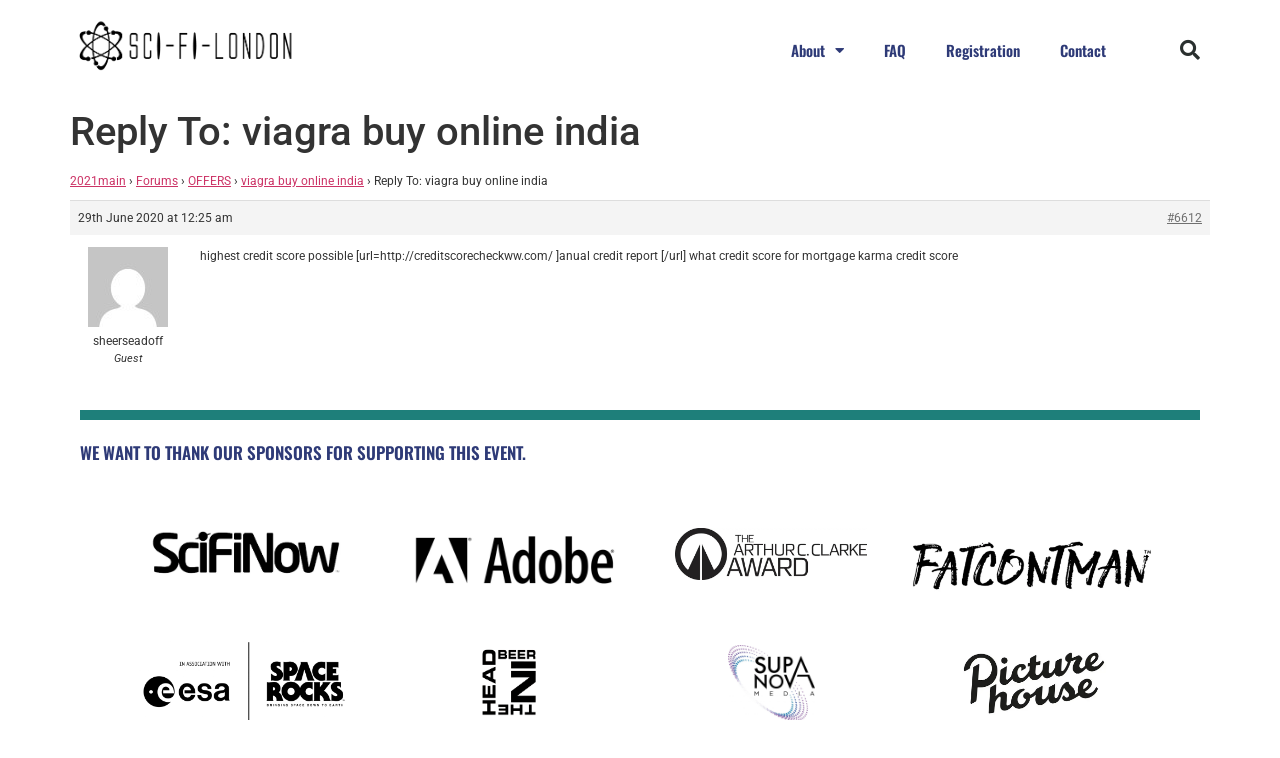

--- FILE ---
content_type: text/html; charset=UTF-8
request_url: https://48hour.sci-fi-london.com/discussion/reply/6612/
body_size: 18906
content:
<!doctype html>
<html lang="en-GB">
<head>
	<meta charset="UTF-8">
	<meta name="viewport" content="width=device-width, initial-scale=1">
	<link rel="profile" href="https://gmpg.org/xfn/11">
	<title>SCI-FI-LONDON 48 Hour Challenge</title>
<script>
window.JetpackScriptData = {"site":{"icon":"https://i0.wp.com/48hour.sci-fi-london.com/wp-content/uploads/2021/06/apple-touch-icon.png?w=64\u0026ssl=1","title":"SCI-FI-LONDON 48 Hour Challenge","host":"unknown","is_wpcom_platform":false}};
</script>
<meta name='robots' content='max-image-preview:large' />
	<style>img:is([sizes="auto" i], [sizes^="auto," i]) { contain-intrinsic-size: 3000px 1500px }</style>
	<link rel='dns-prefetch' href='//stats.wp.com' />
<link rel="alternate" type="application/rss+xml" title="SCI-FI-LONDON 48 Hour Challenge &raquo; Feed" href="https://48hour.sci-fi-london.com/feed/" />
<link rel="alternate" type="application/rss+xml" title="SCI-FI-LONDON 48 Hour Challenge &raquo; Comments Feed" href="https://48hour.sci-fi-london.com/comments/feed/" />
<script>
window._wpemojiSettings = {"baseUrl":"https:\/\/s.w.org\/images\/core\/emoji\/16.0.1\/72x72\/","ext":".png","svgUrl":"https:\/\/s.w.org\/images\/core\/emoji\/16.0.1\/svg\/","svgExt":".svg","source":{"concatemoji":"https:\/\/48hour.sci-fi-london.com\/wp-includes\/js\/wp-emoji-release.min.js?ver=6.8.3"}};
/*! This file is auto-generated */
!function(s,n){var o,i,e;function c(e){try{var t={supportTests:e,timestamp:(new Date).valueOf()};sessionStorage.setItem(o,JSON.stringify(t))}catch(e){}}function p(e,t,n){e.clearRect(0,0,e.canvas.width,e.canvas.height),e.fillText(t,0,0);var t=new Uint32Array(e.getImageData(0,0,e.canvas.width,e.canvas.height).data),a=(e.clearRect(0,0,e.canvas.width,e.canvas.height),e.fillText(n,0,0),new Uint32Array(e.getImageData(0,0,e.canvas.width,e.canvas.height).data));return t.every(function(e,t){return e===a[t]})}function u(e,t){e.clearRect(0,0,e.canvas.width,e.canvas.height),e.fillText(t,0,0);for(var n=e.getImageData(16,16,1,1),a=0;a<n.data.length;a++)if(0!==n.data[a])return!1;return!0}function f(e,t,n,a){switch(t){case"flag":return n(e,"\ud83c\udff3\ufe0f\u200d\u26a7\ufe0f","\ud83c\udff3\ufe0f\u200b\u26a7\ufe0f")?!1:!n(e,"\ud83c\udde8\ud83c\uddf6","\ud83c\udde8\u200b\ud83c\uddf6")&&!n(e,"\ud83c\udff4\udb40\udc67\udb40\udc62\udb40\udc65\udb40\udc6e\udb40\udc67\udb40\udc7f","\ud83c\udff4\u200b\udb40\udc67\u200b\udb40\udc62\u200b\udb40\udc65\u200b\udb40\udc6e\u200b\udb40\udc67\u200b\udb40\udc7f");case"emoji":return!a(e,"\ud83e\udedf")}return!1}function g(e,t,n,a){var r="undefined"!=typeof WorkerGlobalScope&&self instanceof WorkerGlobalScope?new OffscreenCanvas(300,150):s.createElement("canvas"),o=r.getContext("2d",{willReadFrequently:!0}),i=(o.textBaseline="top",o.font="600 32px Arial",{});return e.forEach(function(e){i[e]=t(o,e,n,a)}),i}function t(e){var t=s.createElement("script");t.src=e,t.defer=!0,s.head.appendChild(t)}"undefined"!=typeof Promise&&(o="wpEmojiSettingsSupports",i=["flag","emoji"],n.supports={everything:!0,everythingExceptFlag:!0},e=new Promise(function(e){s.addEventListener("DOMContentLoaded",e,{once:!0})}),new Promise(function(t){var n=function(){try{var e=JSON.parse(sessionStorage.getItem(o));if("object"==typeof e&&"number"==typeof e.timestamp&&(new Date).valueOf()<e.timestamp+604800&&"object"==typeof e.supportTests)return e.supportTests}catch(e){}return null}();if(!n){if("undefined"!=typeof Worker&&"undefined"!=typeof OffscreenCanvas&&"undefined"!=typeof URL&&URL.createObjectURL&&"undefined"!=typeof Blob)try{var e="postMessage("+g.toString()+"("+[JSON.stringify(i),f.toString(),p.toString(),u.toString()].join(",")+"));",a=new Blob([e],{type:"text/javascript"}),r=new Worker(URL.createObjectURL(a),{name:"wpTestEmojiSupports"});return void(r.onmessage=function(e){c(n=e.data),r.terminate(),t(n)})}catch(e){}c(n=g(i,f,p,u))}t(n)}).then(function(e){for(var t in e)n.supports[t]=e[t],n.supports.everything=n.supports.everything&&n.supports[t],"flag"!==t&&(n.supports.everythingExceptFlag=n.supports.everythingExceptFlag&&n.supports[t]);n.supports.everythingExceptFlag=n.supports.everythingExceptFlag&&!n.supports.flag,n.DOMReady=!1,n.readyCallback=function(){n.DOMReady=!0}}).then(function(){return e}).then(function(){var e;n.supports.everything||(n.readyCallback(),(e=n.source||{}).concatemoji?t(e.concatemoji):e.wpemoji&&e.twemoji&&(t(e.twemoji),t(e.wpemoji)))}))}((window,document),window._wpemojiSettings);
</script>
<style id='wp-emoji-styles-inline-css'>

	img.wp-smiley, img.emoji {
		display: inline !important;
		border: none !important;
		box-shadow: none !important;
		height: 1em !important;
		width: 1em !important;
		margin: 0 0.07em !important;
		vertical-align: -0.1em !important;
		background: none !important;
		padding: 0 !important;
	}
</style>
<link rel='stylesheet' id='wp-block-library-css' href='https://48hour.sci-fi-london.com/wp-includes/css/dist/block-library/style.min.css?ver=6.8.3' media='all' />
<link rel='stylesheet' id='mediaelement-css' href='https://48hour.sci-fi-london.com/wp-includes/js/mediaelement/mediaelementplayer-legacy.min.css?ver=4.2.17' media='all' />
<link rel='stylesheet' id='wp-mediaelement-css' href='https://48hour.sci-fi-london.com/wp-includes/js/mediaelement/wp-mediaelement.min.css?ver=6.8.3' media='all' />
<style id='jetpack-sharing-buttons-style-inline-css'>
.jetpack-sharing-buttons__services-list{display:flex;flex-direction:row;flex-wrap:wrap;gap:0;list-style-type:none;margin:5px;padding:0}.jetpack-sharing-buttons__services-list.has-small-icon-size{font-size:12px}.jetpack-sharing-buttons__services-list.has-normal-icon-size{font-size:16px}.jetpack-sharing-buttons__services-list.has-large-icon-size{font-size:24px}.jetpack-sharing-buttons__services-list.has-huge-icon-size{font-size:36px}@media print{.jetpack-sharing-buttons__services-list{display:none!important}}.editor-styles-wrapper .wp-block-jetpack-sharing-buttons{gap:0;padding-inline-start:0}ul.jetpack-sharing-buttons__services-list.has-background{padding:1.25em 2.375em}
</style>
<style id='global-styles-inline-css'>
:root{--wp--preset--aspect-ratio--square: 1;--wp--preset--aspect-ratio--4-3: 4/3;--wp--preset--aspect-ratio--3-4: 3/4;--wp--preset--aspect-ratio--3-2: 3/2;--wp--preset--aspect-ratio--2-3: 2/3;--wp--preset--aspect-ratio--16-9: 16/9;--wp--preset--aspect-ratio--9-16: 9/16;--wp--preset--color--black: #000000;--wp--preset--color--cyan-bluish-gray: #abb8c3;--wp--preset--color--white: #ffffff;--wp--preset--color--pale-pink: #f78da7;--wp--preset--color--vivid-red: #cf2e2e;--wp--preset--color--luminous-vivid-orange: #ff6900;--wp--preset--color--luminous-vivid-amber: #fcb900;--wp--preset--color--light-green-cyan: #7bdcb5;--wp--preset--color--vivid-green-cyan: #00d084;--wp--preset--color--pale-cyan-blue: #8ed1fc;--wp--preset--color--vivid-cyan-blue: #0693e3;--wp--preset--color--vivid-purple: #9b51e0;--wp--preset--gradient--vivid-cyan-blue-to-vivid-purple: linear-gradient(135deg,rgba(6,147,227,1) 0%,rgb(155,81,224) 100%);--wp--preset--gradient--light-green-cyan-to-vivid-green-cyan: linear-gradient(135deg,rgb(122,220,180) 0%,rgb(0,208,130) 100%);--wp--preset--gradient--luminous-vivid-amber-to-luminous-vivid-orange: linear-gradient(135deg,rgba(252,185,0,1) 0%,rgba(255,105,0,1) 100%);--wp--preset--gradient--luminous-vivid-orange-to-vivid-red: linear-gradient(135deg,rgba(255,105,0,1) 0%,rgb(207,46,46) 100%);--wp--preset--gradient--very-light-gray-to-cyan-bluish-gray: linear-gradient(135deg,rgb(238,238,238) 0%,rgb(169,184,195) 100%);--wp--preset--gradient--cool-to-warm-spectrum: linear-gradient(135deg,rgb(74,234,220) 0%,rgb(151,120,209) 20%,rgb(207,42,186) 40%,rgb(238,44,130) 60%,rgb(251,105,98) 80%,rgb(254,248,76) 100%);--wp--preset--gradient--blush-light-purple: linear-gradient(135deg,rgb(255,206,236) 0%,rgb(152,150,240) 100%);--wp--preset--gradient--blush-bordeaux: linear-gradient(135deg,rgb(254,205,165) 0%,rgb(254,45,45) 50%,rgb(107,0,62) 100%);--wp--preset--gradient--luminous-dusk: linear-gradient(135deg,rgb(255,203,112) 0%,rgb(199,81,192) 50%,rgb(65,88,208) 100%);--wp--preset--gradient--pale-ocean: linear-gradient(135deg,rgb(255,245,203) 0%,rgb(182,227,212) 50%,rgb(51,167,181) 100%);--wp--preset--gradient--electric-grass: linear-gradient(135deg,rgb(202,248,128) 0%,rgb(113,206,126) 100%);--wp--preset--gradient--midnight: linear-gradient(135deg,rgb(2,3,129) 0%,rgb(40,116,252) 100%);--wp--preset--font-size--small: 13px;--wp--preset--font-size--medium: 20px;--wp--preset--font-size--large: 36px;--wp--preset--font-size--x-large: 42px;--wp--preset--spacing--20: 0.44rem;--wp--preset--spacing--30: 0.67rem;--wp--preset--spacing--40: 1rem;--wp--preset--spacing--50: 1.5rem;--wp--preset--spacing--60: 2.25rem;--wp--preset--spacing--70: 3.38rem;--wp--preset--spacing--80: 5.06rem;--wp--preset--shadow--natural: 6px 6px 9px rgba(0, 0, 0, 0.2);--wp--preset--shadow--deep: 12px 12px 50px rgba(0, 0, 0, 0.4);--wp--preset--shadow--sharp: 6px 6px 0px rgba(0, 0, 0, 0.2);--wp--preset--shadow--outlined: 6px 6px 0px -3px rgba(255, 255, 255, 1), 6px 6px rgba(0, 0, 0, 1);--wp--preset--shadow--crisp: 6px 6px 0px rgba(0, 0, 0, 1);}:root { --wp--style--global--content-size: 800px;--wp--style--global--wide-size: 1200px; }:where(body) { margin: 0; }.wp-site-blocks > .alignleft { float: left; margin-right: 2em; }.wp-site-blocks > .alignright { float: right; margin-left: 2em; }.wp-site-blocks > .aligncenter { justify-content: center; margin-left: auto; margin-right: auto; }:where(.wp-site-blocks) > * { margin-block-start: 24px; margin-block-end: 0; }:where(.wp-site-blocks) > :first-child { margin-block-start: 0; }:where(.wp-site-blocks) > :last-child { margin-block-end: 0; }:root { --wp--style--block-gap: 24px; }:root :where(.is-layout-flow) > :first-child{margin-block-start: 0;}:root :where(.is-layout-flow) > :last-child{margin-block-end: 0;}:root :where(.is-layout-flow) > *{margin-block-start: 24px;margin-block-end: 0;}:root :where(.is-layout-constrained) > :first-child{margin-block-start: 0;}:root :where(.is-layout-constrained) > :last-child{margin-block-end: 0;}:root :where(.is-layout-constrained) > *{margin-block-start: 24px;margin-block-end: 0;}:root :where(.is-layout-flex){gap: 24px;}:root :where(.is-layout-grid){gap: 24px;}.is-layout-flow > .alignleft{float: left;margin-inline-start: 0;margin-inline-end: 2em;}.is-layout-flow > .alignright{float: right;margin-inline-start: 2em;margin-inline-end: 0;}.is-layout-flow > .aligncenter{margin-left: auto !important;margin-right: auto !important;}.is-layout-constrained > .alignleft{float: left;margin-inline-start: 0;margin-inline-end: 2em;}.is-layout-constrained > .alignright{float: right;margin-inline-start: 2em;margin-inline-end: 0;}.is-layout-constrained > .aligncenter{margin-left: auto !important;margin-right: auto !important;}.is-layout-constrained > :where(:not(.alignleft):not(.alignright):not(.alignfull)){max-width: var(--wp--style--global--content-size);margin-left: auto !important;margin-right: auto !important;}.is-layout-constrained > .alignwide{max-width: var(--wp--style--global--wide-size);}body .is-layout-flex{display: flex;}.is-layout-flex{flex-wrap: wrap;align-items: center;}.is-layout-flex > :is(*, div){margin: 0;}body .is-layout-grid{display: grid;}.is-layout-grid > :is(*, div){margin: 0;}body{padding-top: 0px;padding-right: 0px;padding-bottom: 0px;padding-left: 0px;}a:where(:not(.wp-element-button)){text-decoration: underline;}:root :where(.wp-element-button, .wp-block-button__link){background-color: #32373c;border-width: 0;color: #fff;font-family: inherit;font-size: inherit;line-height: inherit;padding: calc(0.667em + 2px) calc(1.333em + 2px);text-decoration: none;}.has-black-color{color: var(--wp--preset--color--black) !important;}.has-cyan-bluish-gray-color{color: var(--wp--preset--color--cyan-bluish-gray) !important;}.has-white-color{color: var(--wp--preset--color--white) !important;}.has-pale-pink-color{color: var(--wp--preset--color--pale-pink) !important;}.has-vivid-red-color{color: var(--wp--preset--color--vivid-red) !important;}.has-luminous-vivid-orange-color{color: var(--wp--preset--color--luminous-vivid-orange) !important;}.has-luminous-vivid-amber-color{color: var(--wp--preset--color--luminous-vivid-amber) !important;}.has-light-green-cyan-color{color: var(--wp--preset--color--light-green-cyan) !important;}.has-vivid-green-cyan-color{color: var(--wp--preset--color--vivid-green-cyan) !important;}.has-pale-cyan-blue-color{color: var(--wp--preset--color--pale-cyan-blue) !important;}.has-vivid-cyan-blue-color{color: var(--wp--preset--color--vivid-cyan-blue) !important;}.has-vivid-purple-color{color: var(--wp--preset--color--vivid-purple) !important;}.has-black-background-color{background-color: var(--wp--preset--color--black) !important;}.has-cyan-bluish-gray-background-color{background-color: var(--wp--preset--color--cyan-bluish-gray) !important;}.has-white-background-color{background-color: var(--wp--preset--color--white) !important;}.has-pale-pink-background-color{background-color: var(--wp--preset--color--pale-pink) !important;}.has-vivid-red-background-color{background-color: var(--wp--preset--color--vivid-red) !important;}.has-luminous-vivid-orange-background-color{background-color: var(--wp--preset--color--luminous-vivid-orange) !important;}.has-luminous-vivid-amber-background-color{background-color: var(--wp--preset--color--luminous-vivid-amber) !important;}.has-light-green-cyan-background-color{background-color: var(--wp--preset--color--light-green-cyan) !important;}.has-vivid-green-cyan-background-color{background-color: var(--wp--preset--color--vivid-green-cyan) !important;}.has-pale-cyan-blue-background-color{background-color: var(--wp--preset--color--pale-cyan-blue) !important;}.has-vivid-cyan-blue-background-color{background-color: var(--wp--preset--color--vivid-cyan-blue) !important;}.has-vivid-purple-background-color{background-color: var(--wp--preset--color--vivid-purple) !important;}.has-black-border-color{border-color: var(--wp--preset--color--black) !important;}.has-cyan-bluish-gray-border-color{border-color: var(--wp--preset--color--cyan-bluish-gray) !important;}.has-white-border-color{border-color: var(--wp--preset--color--white) !important;}.has-pale-pink-border-color{border-color: var(--wp--preset--color--pale-pink) !important;}.has-vivid-red-border-color{border-color: var(--wp--preset--color--vivid-red) !important;}.has-luminous-vivid-orange-border-color{border-color: var(--wp--preset--color--luminous-vivid-orange) !important;}.has-luminous-vivid-amber-border-color{border-color: var(--wp--preset--color--luminous-vivid-amber) !important;}.has-light-green-cyan-border-color{border-color: var(--wp--preset--color--light-green-cyan) !important;}.has-vivid-green-cyan-border-color{border-color: var(--wp--preset--color--vivid-green-cyan) !important;}.has-pale-cyan-blue-border-color{border-color: var(--wp--preset--color--pale-cyan-blue) !important;}.has-vivid-cyan-blue-border-color{border-color: var(--wp--preset--color--vivid-cyan-blue) !important;}.has-vivid-purple-border-color{border-color: var(--wp--preset--color--vivid-purple) !important;}.has-vivid-cyan-blue-to-vivid-purple-gradient-background{background: var(--wp--preset--gradient--vivid-cyan-blue-to-vivid-purple) !important;}.has-light-green-cyan-to-vivid-green-cyan-gradient-background{background: var(--wp--preset--gradient--light-green-cyan-to-vivid-green-cyan) !important;}.has-luminous-vivid-amber-to-luminous-vivid-orange-gradient-background{background: var(--wp--preset--gradient--luminous-vivid-amber-to-luminous-vivid-orange) !important;}.has-luminous-vivid-orange-to-vivid-red-gradient-background{background: var(--wp--preset--gradient--luminous-vivid-orange-to-vivid-red) !important;}.has-very-light-gray-to-cyan-bluish-gray-gradient-background{background: var(--wp--preset--gradient--very-light-gray-to-cyan-bluish-gray) !important;}.has-cool-to-warm-spectrum-gradient-background{background: var(--wp--preset--gradient--cool-to-warm-spectrum) !important;}.has-blush-light-purple-gradient-background{background: var(--wp--preset--gradient--blush-light-purple) !important;}.has-blush-bordeaux-gradient-background{background: var(--wp--preset--gradient--blush-bordeaux) !important;}.has-luminous-dusk-gradient-background{background: var(--wp--preset--gradient--luminous-dusk) !important;}.has-pale-ocean-gradient-background{background: var(--wp--preset--gradient--pale-ocean) !important;}.has-electric-grass-gradient-background{background: var(--wp--preset--gradient--electric-grass) !important;}.has-midnight-gradient-background{background: var(--wp--preset--gradient--midnight) !important;}.has-small-font-size{font-size: var(--wp--preset--font-size--small) !important;}.has-medium-font-size{font-size: var(--wp--preset--font-size--medium) !important;}.has-large-font-size{font-size: var(--wp--preset--font-size--large) !important;}.has-x-large-font-size{font-size: var(--wp--preset--font-size--x-large) !important;}
:root :where(.wp-block-pullquote){font-size: 1.5em;line-height: 1.6;}
</style>
<link rel='stylesheet' id='bbp-default-css' href='https://48hour.sci-fi-london.com/wp-content/plugins/bbpress/templates/default/css/bbpress.min.css?ver=2.6.14' media='all' />
<link rel='stylesheet' id='hello-elementor-css' href='https://48hour.sci-fi-london.com/wp-content/themes/hello-elementor/assets/css/reset.css?ver=3.4.4' media='all' />
<link rel='stylesheet' id='hello-elementor-theme-style-css' href='https://48hour.sci-fi-london.com/wp-content/themes/hello-elementor/assets/css/theme.css?ver=3.4.4' media='all' />
<link rel='stylesheet' id='hello-elementor-header-footer-css' href='https://48hour.sci-fi-london.com/wp-content/themes/hello-elementor/assets/css/header-footer.css?ver=3.4.4' media='all' />
<link rel='stylesheet' id='elementor-frontend-css' href='https://48hour.sci-fi-london.com/wp-content/plugins/elementor/assets/css/frontend.min.css?ver=3.30.3' media='all' />
<link rel='stylesheet' id='widget-image-css' href='https://48hour.sci-fi-london.com/wp-content/plugins/elementor/assets/css/widget-image.min.css?ver=3.30.3' media='all' />
<link rel='stylesheet' id='widget-nav-menu-css' href='https://48hour.sci-fi-london.com/wp-content/plugins/elementor-pro/assets/css/widget-nav-menu.min.css?ver=3.28.3' media='all' />
<link rel='stylesheet' id='widget-search-form-css' href='https://48hour.sci-fi-london.com/wp-content/plugins/elementor-pro/assets/css/widget-search-form.min.css?ver=3.28.3' media='all' />
<link rel='stylesheet' id='elementor-icons-shared-0-css' href='https://48hour.sci-fi-london.com/wp-content/plugins/elementor/assets/lib/font-awesome/css/fontawesome.min.css?ver=5.15.3' media='all' />
<link rel='stylesheet' id='elementor-icons-fa-solid-css' href='https://48hour.sci-fi-london.com/wp-content/plugins/elementor/assets/lib/font-awesome/css/solid.min.css?ver=5.15.3' media='all' />
<link rel='stylesheet' id='widget-spacer-css' href='https://48hour.sci-fi-london.com/wp-content/plugins/elementor/assets/css/widget-spacer.min.css?ver=3.30.3' media='all' />
<link rel='stylesheet' id='widget-heading-css' href='https://48hour.sci-fi-london.com/wp-content/plugins/elementor/assets/css/widget-heading.min.css?ver=3.30.3' media='all' />
<link rel='stylesheet' id='widget-social-icons-css' href='https://48hour.sci-fi-london.com/wp-content/plugins/elementor/assets/css/widget-social-icons.min.css?ver=3.30.3' media='all' />
<link rel='stylesheet' id='e-apple-webkit-css' href='https://48hour.sci-fi-london.com/wp-content/plugins/elementor/assets/css/conditionals/apple-webkit.min.css?ver=3.30.3' media='all' />
<link rel='stylesheet' id='widget-icon-list-css' href='https://48hour.sci-fi-london.com/wp-content/plugins/elementor/assets/css/widget-icon-list.min.css?ver=3.30.3' media='all' />
<link rel='stylesheet' id='elementor-icons-css' href='https://48hour.sci-fi-london.com/wp-content/plugins/elementor/assets/lib/eicons/css/elementor-icons.min.css?ver=5.43.0' media='all' />
<link rel='stylesheet' id='elementor-post-10569-css' href='https://48hour.sci-fi-london.com/wp-content/uploads/elementor/css/post-10569.css?ver=1753804091' media='all' />
<link rel='stylesheet' id='elementor-post-11143-css' href='https://48hour.sci-fi-london.com/wp-content/uploads/elementor/css/post-11143.css?ver=1753804091' media='all' />
<link rel='stylesheet' id='elementor-post-10577-css' href='https://48hour.sci-fi-london.com/wp-content/uploads/elementor/css/post-10577.css?ver=1753804091' media='all' />
<link rel='stylesheet' id='elementor-gf-local-roboto-css' href='https://48hour.sci-fi-london.com/wp-content/uploads/elementor/google-fonts/css/roboto.css?ver=1744707965' media='all' />
<link rel='stylesheet' id='elementor-gf-local-robotoslab-css' href='https://48hour.sci-fi-london.com/wp-content/uploads/elementor/google-fonts/css/robotoslab.css?ver=1744707977' media='all' />
<link rel='stylesheet' id='elementor-gf-local-oswald-css' href='https://48hour.sci-fi-london.com/wp-content/uploads/elementor/google-fonts/css/oswald.css?ver=1744707982' media='all' />
<link rel='stylesheet' id='elementor-gf-local-teko-css' href='https://48hour.sci-fi-london.com/wp-content/uploads/elementor/google-fonts/css/teko.css?ver=1744707984' media='all' />
<link rel='stylesheet' id='elementor-gf-local-lora-css' href='https://48hour.sci-fi-london.com/wp-content/uploads/elementor/google-fonts/css/lora.css?ver=1744708002' media='all' />
<link rel='stylesheet' id='elementor-icons-fa-brands-css' href='https://48hour.sci-fi-london.com/wp-content/plugins/elementor/assets/lib/font-awesome/css/brands.min.css?ver=5.15.3' media='all' />
<script src="https://48hour.sci-fi-london.com/wp-includes/js/jquery/jquery.min.js?ver=3.7.1" id="jquery-core-js"></script>
<script src="https://48hour.sci-fi-london.com/wp-includes/js/jquery/jquery-migrate.min.js?ver=3.4.1" id="jquery-migrate-js"></script>
<link rel="https://api.w.org/" href="https://48hour.sci-fi-london.com/wp-json/" /><link rel="EditURI" type="application/rsd+xml" title="RSD" href="https://48hour.sci-fi-london.com/xmlrpc.php?rsd" />
<meta name="generator" content="WordPress 6.8.3" />
<link rel="canonical" href="https://48hour.sci-fi-london.com/discussion/reply/6612/" />
<link rel='shortlink' href='https://48hour.sci-fi-london.com/?p=6612' />
<link rel="alternate" title="oEmbed (JSON)" type="application/json+oembed" href="https://48hour.sci-fi-london.com/wp-json/oembed/1.0/embed?url=https%3A%2F%2F48hour.sci-fi-london.com%2Fdiscussion%2Freply%2F6612%2F" />
<link rel="alternate" title="oEmbed (XML)" type="text/xml+oembed" href="https://48hour.sci-fi-london.com/wp-json/oembed/1.0/embed?url=https%3A%2F%2F48hour.sci-fi-london.com%2Fdiscussion%2Freply%2F6612%2F&#038;format=xml" />
	<style>img#wpstats{display:none}</style>
		<meta name="generator" content="Elementor 3.30.3; features: additional_custom_breakpoints; settings: css_print_method-external, google_font-enabled, font_display-auto">
			<style>
				.e-con.e-parent:nth-of-type(n+4):not(.e-lazyloaded):not(.e-no-lazyload),
				.e-con.e-parent:nth-of-type(n+4):not(.e-lazyloaded):not(.e-no-lazyload) * {
					background-image: none !important;
				}
				@media screen and (max-height: 1024px) {
					.e-con.e-parent:nth-of-type(n+3):not(.e-lazyloaded):not(.e-no-lazyload),
					.e-con.e-parent:nth-of-type(n+3):not(.e-lazyloaded):not(.e-no-lazyload) * {
						background-image: none !important;
					}
				}
				@media screen and (max-height: 640px) {
					.e-con.e-parent:nth-of-type(n+2):not(.e-lazyloaded):not(.e-no-lazyload),
					.e-con.e-parent:nth-of-type(n+2):not(.e-lazyloaded):not(.e-no-lazyload) * {
						background-image: none !important;
					}
				}
			</style>
			<link rel="icon" href="https://48hour.sci-fi-london.com/wp-content/uploads/2021/06/apple-touch-icon-150x150.png" sizes="32x32" />
<link rel="icon" href="https://48hour.sci-fi-london.com/wp-content/uploads/2021/06/apple-touch-icon.png" sizes="192x192" />
<link rel="apple-touch-icon" href="https://48hour.sci-fi-london.com/wp-content/uploads/2021/06/apple-touch-icon.png" />
<meta name="msapplication-TileImage" content="https://48hour.sci-fi-london.com/wp-content/uploads/2021/06/apple-touch-icon.png" />
				<style type="text/css" id="c4wp-checkout-css">
					.woocommerce-checkout .c4wp_captcha_field {
						margin-bottom: 10px;
						margin-top: 15px;
						position: relative;
						display: inline-block;
					}
				</style>
								<style type="text/css" id="c4wp-v3-lp-form-css">
					.login #login, .login #lostpasswordform {
						min-width: 350px !important;
					}
					.wpforms-field-c4wp iframe {
						width: 100% !important;
					}
				</style>
							<style type="text/css" id="c4wp-v3-lp-form-css">
				.login #login, .login #lostpasswordform {
					min-width: 350px !important;
				}
				.wpforms-field-c4wp iframe {
					width: 100% !important;
				}
			</style>
			</head>
<body class="reply bbpress bbp-no-js wp-singular reply-template-default single single-reply postid-6612 wp-custom-logo wp-embed-responsive wp-theme-hello-elementor hello-elementor-default elementor-default elementor-kit-10569">


<script type="text/javascript" id="bbp-swap-no-js-body-class">
	document.body.className = document.body.className.replace( 'bbp-no-js', 'bbp-js' );
</script>


<a class="skip-link screen-reader-text" href="#content">Skip to content</a>

		<div data-elementor-type="header" data-elementor-id="11143" class="elementor elementor-11143 elementor-location-header" data-elementor-post-type="elementor_library">
					<header class="elementor-section elementor-top-section elementor-element elementor-element-4efb89a9 elementor-section-content-middle elementor-section-height-min-height elementor-section-boxed elementor-section-height-default elementor-section-items-middle" data-id="4efb89a9" data-element_type="section" data-settings="{&quot;background_background&quot;:&quot;classic&quot;}">
						<div class="elementor-container elementor-column-gap-no">
					<div class="elementor-column elementor-col-25 elementor-top-column elementor-element elementor-element-10d3dcbc" data-id="10d3dcbc" data-element_type="column">
			<div class="elementor-widget-wrap elementor-element-populated">
						<div class="elementor-element elementor-element-61f26815 elementor-widget elementor-widget-theme-site-logo elementor-widget-image" data-id="61f26815" data-element_type="widget" data-widget_type="theme-site-logo.default">
				<div class="elementor-widget-container">
											<a href="https://48hour.sci-fi-london.com">
			<img fetchpriority="high" width="1037" height="310" src="https://48hour.sci-fi-london.com/wp-content/uploads/2021/06/SFLPNG.fw_.png" class="attachment-full size-full wp-image-11036" alt="" srcset="https://48hour.sci-fi-london.com/wp-content/uploads/2021/06/SFLPNG.fw_.png 1037w, https://48hour.sci-fi-london.com/wp-content/uploads/2021/06/SFLPNG.fw_-300x90.png 300w, https://48hour.sci-fi-london.com/wp-content/uploads/2021/06/SFLPNG.fw_-1024x306.png 1024w, https://48hour.sci-fi-london.com/wp-content/uploads/2021/06/SFLPNG.fw_-768x230.png 768w" sizes="(max-width: 1037px) 100vw, 1037px" />				</a>
											</div>
				</div>
					</div>
		</div>
				<div class="elementor-column elementor-col-50 elementor-top-column elementor-element elementor-element-573b5ba8" data-id="573b5ba8" data-element_type="column">
			<div class="elementor-widget-wrap elementor-element-populated">
						<div class="elementor-element elementor-element-3f4be672 elementor-nav-menu__align-end elementor-nav-menu--stretch elementor-widget__width-initial elementor-nav-menu--dropdown-tablet elementor-nav-menu__text-align-aside elementor-nav-menu--toggle elementor-nav-menu--burger elementor-widget elementor-widget-nav-menu" data-id="3f4be672" data-element_type="widget" data-settings="{&quot;full_width&quot;:&quot;stretch&quot;,&quot;layout&quot;:&quot;horizontal&quot;,&quot;submenu_icon&quot;:{&quot;value&quot;:&quot;&lt;i class=\&quot;fas fa-caret-down\&quot;&gt;&lt;\/i&gt;&quot;,&quot;library&quot;:&quot;fa-solid&quot;},&quot;toggle&quot;:&quot;burger&quot;}" data-widget_type="nav-menu.default">
				<div class="elementor-widget-container">
								<nav aria-label="Menu" class="elementor-nav-menu--main elementor-nav-menu__container elementor-nav-menu--layout-horizontal e--pointer-none">
				<ul id="menu-1-3f4be672" class="elementor-nav-menu"><li class="menu-item menu-item-type-post_type menu-item-object-page menu-item-has-children menu-item-2197"><a href="https://48hour.sci-fi-london.com/about/" class="elementor-item">About</a>
<ul class="sub-menu elementor-nav-menu--dropdown">
	<li class="menu-item menu-item-type-post_type menu-item-object-page menu-item-2216"><a href="https://48hour.sci-fi-london.com/about/" class="elementor-sub-item">About the challenge</a></li>
	<li class="menu-item menu-item-type-post_type menu-item-object-page menu-item-2200"><a href="https://48hour.sci-fi-london.com/how-it-works/" class="elementor-sub-item">How it works</a></li>
	<li class="menu-item menu-item-type-post_type menu-item-object-page menu-item-2194"><a href="https://48hour.sci-fi-london.com/film-jury/" class="elementor-sub-item">The Jury</a></li>
	<li class="menu-item menu-item-type-post_type menu-item-object-page menu-item-2182"><a href="https://48hour.sci-fi-london.com/film-rules/" class="elementor-sub-item">The Rules</a></li>
</ul>
</li>
<li class="menu-item menu-item-type-post_type menu-item-object-page menu-item-2176"><a href="https://48hour.sci-fi-london.com/faq/" class="elementor-item">FAQ</a></li>
<li class="menu-item menu-item-type-custom menu-item-object-custom menu-item-2622"><a href="https://48hour.sci-fi-london.com/registration" class="elementor-item">Registration</a></li>
<li class="menu-item menu-item-type-post_type menu-item-object-page menu-item-2101"><a href="https://48hour.sci-fi-london.com/contact/" class="elementor-item">Contact</a></li>
</ul>			</nav>
					<div class="elementor-menu-toggle" role="button" tabindex="0" aria-label="Menu Toggle" aria-expanded="false">
			<i aria-hidden="true" role="presentation" class="elementor-menu-toggle__icon--open eicon-menu-bar"></i><i aria-hidden="true" role="presentation" class="elementor-menu-toggle__icon--close eicon-close"></i>		</div>
					<nav class="elementor-nav-menu--dropdown elementor-nav-menu__container" aria-hidden="true">
				<ul id="menu-2-3f4be672" class="elementor-nav-menu"><li class="menu-item menu-item-type-post_type menu-item-object-page menu-item-has-children menu-item-2197"><a href="https://48hour.sci-fi-london.com/about/" class="elementor-item" tabindex="-1">About</a>
<ul class="sub-menu elementor-nav-menu--dropdown">
	<li class="menu-item menu-item-type-post_type menu-item-object-page menu-item-2216"><a href="https://48hour.sci-fi-london.com/about/" class="elementor-sub-item" tabindex="-1">About the challenge</a></li>
	<li class="menu-item menu-item-type-post_type menu-item-object-page menu-item-2200"><a href="https://48hour.sci-fi-london.com/how-it-works/" class="elementor-sub-item" tabindex="-1">How it works</a></li>
	<li class="menu-item menu-item-type-post_type menu-item-object-page menu-item-2194"><a href="https://48hour.sci-fi-london.com/film-jury/" class="elementor-sub-item" tabindex="-1">The Jury</a></li>
	<li class="menu-item menu-item-type-post_type menu-item-object-page menu-item-2182"><a href="https://48hour.sci-fi-london.com/film-rules/" class="elementor-sub-item" tabindex="-1">The Rules</a></li>
</ul>
</li>
<li class="menu-item menu-item-type-post_type menu-item-object-page menu-item-2176"><a href="https://48hour.sci-fi-london.com/faq/" class="elementor-item" tabindex="-1">FAQ</a></li>
<li class="menu-item menu-item-type-custom menu-item-object-custom menu-item-2622"><a href="https://48hour.sci-fi-london.com/registration" class="elementor-item" tabindex="-1">Registration</a></li>
<li class="menu-item menu-item-type-post_type menu-item-object-page menu-item-2101"><a href="https://48hour.sci-fi-london.com/contact/" class="elementor-item" tabindex="-1">Contact</a></li>
</ul>			</nav>
						</div>
				</div>
					</div>
		</div>
				<div class="elementor-column elementor-col-25 elementor-top-column elementor-element elementor-element-36d21693" data-id="36d21693" data-element_type="column">
			<div class="elementor-widget-wrap elementor-element-populated">
						<div class="elementor-element elementor-element-17670c41 elementor-search-form--skin-full_screen elementor-widget elementor-widget-search-form" data-id="17670c41" data-element_type="widget" data-settings="{&quot;skin&quot;:&quot;full_screen&quot;}" data-widget_type="search-form.default">
				<div class="elementor-widget-container">
							<search role="search">
			<form class="elementor-search-form" action="https://48hour.sci-fi-london.com" method="get">
												<div class="elementor-search-form__toggle" role="button" tabindex="0" aria-label="Search">
					<i aria-hidden="true" class="fas fa-search"></i>				</div>
								<div class="elementor-search-form__container">
					<label class="elementor-screen-only" for="elementor-search-form-17670c41">Search</label>

					
					<input id="elementor-search-form-17670c41" placeholder="Search..." class="elementor-search-form__input" type="search" name="s" value="">
					
					
										<div class="dialog-lightbox-close-button dialog-close-button" role="button" tabindex="0" aria-label="Close this search box.">
						<i aria-hidden="true" class="eicon-close"></i>					</div>
									</div>
			</form>
		</search>
						</div>
				</div>
					</div>
		</div>
					</div>
		</header>
				</div>
		
<main id="content" class="site-main post-6612 reply type-reply status-publish hentry">

			<div class="page-header">
			<h1 class="entry-title">Reply To: viagra buy online india</h1>		</div>
	
	<div class="page-content">
		
<div id="bbpress-forums" class="bbpress-wrapper">

	<div class="bbp-breadcrumb"><p><a href="https://48hour.sci-fi-london.com" class="bbp-breadcrumb-home">2021main</a> <span class="bbp-breadcrumb-sep">&rsaquo;</span> <a href="https://48hour.sci-fi-london.com/discussion/" class="bbp-breadcrumb-root">Forums</a> <span class="bbp-breadcrumb-sep">&rsaquo;</span> <a href="https://48hour.sci-fi-london.com/discussion/forum/offers/" class="bbp-breadcrumb-forum">OFFERS</a> <span class="bbp-breadcrumb-sep">&rsaquo;</span> <a href="https://48hour.sci-fi-london.com/discussion/topic/viagra-buy-online-india/" class="bbp-breadcrumb-topic">viagra buy online india</a> <span class="bbp-breadcrumb-sep">&rsaquo;</span> <span class="bbp-breadcrumb-current">Reply To: viagra buy online india</span></p></div>
	
	
		
<div id="post-6612" class="bbp-reply-header">
	<div class="bbp-meta">
		<span class="bbp-reply-post-date">29th June 2020 at 12:25 am</span>

		
		<a href="https://48hour.sci-fi-london.com/discussion/topic/viagra-buy-online-india/page/4/#post-6612" class="bbp-reply-permalink">#6612</a>

		
		<span class="bbp-admin-links"></span>
		
	</div><!-- .bbp-meta -->
</div><!-- #post-6612 -->

<div class="loop-item--1 user-id-0 bbp-parent-forum-2632 bbp-parent-topic-5077 bbp-reply-position-54 even topic-author  post-6612 reply type-reply status-publish hentry">
	<div class="bbp-reply-author">

		
		<span  class="bbp-author-avatar"><img alt='' src='https://secure.gravatar.com/avatar/b2a9115e073a5c1912226e3da784acca0494bf1730a3c0a5a653bc9515811f86?s=80&#038;d=mm&#038;r=g' srcset='https://secure.gravatar.com/avatar/b2a9115e073a5c1912226e3da784acca0494bf1730a3c0a5a653bc9515811f86?s=160&#038;d=mm&#038;r=g 2x' class='avatar avatar-80 photo' height='80' width='80' decoding='async'/></span><span  class="bbp-author-name">sheerseadoff</span><div class="bbp-author-role">Guest</div>
		
		
	</div><!-- .bbp-reply-author -->

	<div class="bbp-reply-content">

		
		<p>highest credit score possible  [url=http://creditscorecheckww.com/ ]anual credit report [/url] what credit score for mortgage  karma credit score  </p>

		
	</div><!-- .bbp-reply-content -->
</div><!-- .reply -->

	
	
</div>
<div class="ycd-countdown-wrapper"><div class="ycd-circle-expiration-before-countdown" style="display: none"></div><div class="ycd-circle-before-countdown"></div>        <div class="ycd-circle-11444-wrapper ycd-circle-wrapper ycd-countdown-content-wrapper">
            <div id="ycd-circle-11444" data-id="11444" class="ycd-time-circle" data-options='{&quot;id&quot;:11444,&quot;ycd-seconds&quot;:-23321662,&quot;ycd-countdown-date-type&quot;:&quot;dueDate&quot;,&quot;ycd-countdown-duration-days&quot;:&quot;0&quot;,&quot;ycd-countdown-duration-hours&quot;:&quot;0&quot;,&quot;ycd-countdown-duration-minutes&quot;:&quot;0&quot;,&quot;ycd-countdown-duration-seconds&quot;:&quot;30&quot;,&quot;ycd-countdown-save-duration&quot;:&quot;&quot;,&quot;ycd-countdown-save-duration-each-user&quot;:&quot;&quot;,&quot;ycd-date-time-picker&quot;:&quot;2025-04-25 21:00&quot;,&quot;ycd-time-zone&quot;:&quot;Europe\/London&quot;,&quot;ycd-countdown-restart&quot;:&quot;&quot;,&quot;ycd-countdown-restart-hour&quot;:&quot;1&quot;,&quot;ycd-countdown-expire-behavior&quot;:&quot;hideCountdown&quot;,&quot;ycd-count-up-from-end-date&quot;:&quot;&quot;,&quot;ycd-countdown-enable-woo-condition&quot;:&quot;&quot;,&quot;ycd-woo-condition&quot;:&quot;disabled&quot;,&quot;ycd-scroll-to-countdown&quot;:&quot;&quot;,&quot;isExpired&quot;:true,&quot;animation&quot;:&quot;smooth&quot;,&quot;direction&quot;:&quot;Clockwise&quot;,&quot;fg_width&quot;:&quot;0.1&quot;,&quot;bg_width&quot;:&quot;0.2&quot;,&quot;start_angle&quot;:&quot;0&quot;,&quot;count_past_zero&quot;:false,&quot;hideTextInsideCircle&quot;:true,&quot;circle_bg_color&quot;:&quot;#60686F&quot;,&quot;use_background&quot;:&quot;checked&quot;,&quot;ycd-schedule-time-zone&quot;:&quot;&quot;,&quot;startDay&quot;:null,&quot;startDayNumber&quot;:null,&quot;endDay&quot;:null,&quot;endDayNumber&quot;:null,&quot;currentDayNumber&quot;:null,&quot;ycd-schedule-end-to&quot;:&quot;&quot;,&quot;ycd-schedule-start-from&quot;:&quot;&quot;,&quot;ycd-countdown-showing-limitation&quot;:&quot;&quot;,&quot;ycd-countdown-expiration-time&quot;:&quot;1&quot;,&quot;ycd-countdown-switch-number&quot;:&quot;&quot;,&quot;ycd-countdown-last-seconds&quot;:&quot;checked&quot;,&quot;ycd-countdown-last-seconds-duration&quot;:&quot;10&quot;,&quot;ycd-countdown-last-seconds-color&quot;:&quot;rgba(250, 0, 0, 1)&quot;,&quot;time&quot;:{&quot;Years&quot;:{&quot;text&quot;:&quot;Years&quot;,&quot;color&quot;:&quot;#A52A2A&quot;,&quot;show&quot;:&quot;&quot;},&quot;Months&quot;:{&quot;text&quot;:&quot;Months&quot;,&quot;color&quot;:&quot;#8A2BE2&quot;,&quot;show&quot;:&quot;&quot;},&quot;Days&quot;:{&quot;text&quot;:&quot;DAYS&quot;,&quot;color&quot;:&quot;#FFCC66&quot;,&quot;show&quot;:&quot;checked&quot;},&quot;Hours&quot;:{&quot;text&quot;:&quot;HOURS&quot;,&quot;color&quot;:&quot;#99CCFF&quot;,&quot;show&quot;:&quot;checked&quot;},&quot;Minutes&quot;:{&quot;text&quot;:&quot;MINUTES&quot;,&quot;color&quot;:&quot;#BBFFBB&quot;,&quot;show&quot;:&quot;checked&quot;},&quot;Seconds&quot;:{&quot;text&quot;:&quot;SECONDS&quot;,&quot;color&quot;:&quot;#FF9999&quot;,&quot;show&quot;:&quot;checked&quot;}}}' data-all-options='{&quot;ycd-fixed-position&quot;:&quot;top_left&quot;,&quot;ycd-fixed-positions-top&quot;:&quot;0px&quot;,&quot;ycd-fixed-positions-right&quot;:&quot;0px&quot;,&quot;ycd-fixed-positions-bottom&quot;:&quot;0px&quot;,&quot;ycd-fixed-positions-left&quot;:&quot;0px&quot;,&quot;ycd-countdown-display-on&quot;:&quot;on&quot;,&quot;ycd-position-countdown&quot;:&quot;bottom_center&quot;,&quot;ycd-display-settings&quot;:[{&quot;key1&quot;:&quot;everywhere&quot;,&quot;key2&quot;:&quot;is&quot;,&quot;key3&quot;:[]}],&quot;ycd-countdown-date-type&quot;:&quot;dueDate&quot;,&quot;ycd-date-time-picker&quot;:&quot;2025-04-25 21:00&quot;,&quot;ycd-circle-time-zone&quot;:&quot;Europe\/London&quot;,&quot;ycd-woo-time-zone&quot;:&quot;&quot;,&quot;ycd-woo-coupon-date&quot;:&quot;&quot;,&quot;ycd-countdown-restart-hour&quot;:&quot;1&quot;,&quot;ycd-countdown-duration-days&quot;:&quot;0&quot;,&quot;ycd-countdown-duration-hours&quot;:&quot;0&quot;,&quot;ycd-countdown-duration-minutes&quot;:&quot;0&quot;,&quot;ycd-countdown-duration-seconds&quot;:&quot;30&quot;,&quot;ycd-schedule-time-zone&quot;:&quot;&quot;,&quot;ycd-schedule-start-from&quot;:&quot;&quot;,&quot;ycd-schedule-end-to&quot;:&quot;&quot;,&quot;ycd-schedule2-time-zone&quot;:&quot;&quot;,&quot;ycd-schedule2-from&quot;:&quot;&quot;,&quot;ycd-schedule2-to&quot;:&quot;&quot;,&quot;ycd-schedule3-time-zone&quot;:&quot;&quot;,&quot;ycd-schedule3-time&quot;:&quot;&quot;,&quot;ycd-woo-condition&quot;:&quot;disabled&quot;,&quot;ycd-countdown-start-date&quot;:&quot;2025-04-15 09:17&quot;,&quot;ycd-countdown-start-time-zone&quot;:&quot;Europe\/London&quot;,&quot;ycd-countdown-end-sound-url&quot;:&quot;https:\/\/48hour.sci-fi-london.com\/wp-content\/plugins\/countdown-builder\/lib\/alarm.mp3&quot;,&quot;ycd-custom-css&quot;:&quot;&quot;,&quot;ycd-custom-js&quot;:&quot;&quot;,&quot;ycd-subscribe-width&quot;:&quot;100%&quot;,&quot;ycd-form-above-text&quot;:&quot;Join Our Newsletter&quot;,&quot;ycd-form-input-text&quot;:&quot;Enter your email here&quot;,&quot;ycd-form-submit-text&quot;:&quot;Subscribe&quot;,&quot;ycd-form-submit-color&quot;:&quot;#3274d1&quot;,&quot;ycd-subscribe-success-message&quot;:&quot;Thanks for subscribing.&quot;,&quot;ycd-subscribe-error-message&quot;:&quot;Invalid email address.&quot;,&quot;ycd-countdown-expire-behavior&quot;:&quot;hideCountdown&quot;,&quot;ycd-expire-text&quot;:&quot;&quot;,&quot;ycd-expire-url&quot;:&quot;&quot;,&quot;ycd-button-name&quot;:&quot;Buy Now&quot;,&quot;ycd-button-width&quot;:&quot;200px&quot;,&quot;ycd-button-height&quot;:&quot;50px&quot;,&quot;ycd-button-border-width&quot;:&quot;0px&quot;,&quot;ycd-button-border-types&quot;:&quot;0&quot;,&quot;ycd-button-border-radius&quot;:&quot;5&quot;,&quot;ycd-button-margin-top&quot;:&quot;0px&quot;,&quot;ycd-button-margin-right&quot;:&quot;0px&quot;,&quot;ycd-button-margin-bottom&quot;:&quot;0px&quot;,&quot;ycd-button-margin-left&quot;:&quot;0px&quot;,&quot;ycd-button-opacity&quot;:&quot;1&quot;,&quot;ycd-button-font-size&quot;:&quot;14px&quot;,&quot;ycd-button-bg-color&quot;:&quot;#4dba7a&quot;,&quot;ycd-button-color&quot;:&quot;#ffffff&quot;,&quot;ycd-button-border-color&quot;:&quot;&quot;,&quot;ycd-button-hover-animation-speed&quot;:&quot;&quot;,&quot;ycd-button-hover-bg-color&quot;:&quot;#4dba7a&quot;,&quot;ycd-button-hover-color&quot;:&quot;#ffffff&quot;,&quot;ycd-countdown-button-behavior&quot;:&quot;redirect&quot;,&quot;ycd-button-action-url&quot;:&quot;https:\/\/48hour.sci-fi-london.com&quot;,&quot;ycd-scroll-to-selector&quot;:&quot;&quot;,&quot;ycd-animation-speed&quot;:&quot;&quot;,&quot;ycd-download-url&quot;:&quot;&quot;,&quot;ycd-download-name&quot;:&quot;&quot;,&quot;ycd-button-copy-text&quot;:&quot;&quot;,&quot;ycd-button-alert-text&quot;:&quot;&quot;,&quot;ycd-countdown-floating-position&quot;:&quot;top_left&quot;,&quot;ycd-countdown-floating-position-top&quot;:&quot;0px&quot;,&quot;ycd-countdown-floating-position-right&quot;:&quot;0px&quot;,&quot;ycd-countdown-floating-position-bottom&quot;:&quot;0px&quot;,&quot;ycd-countdown-floating-position-left&quot;:&quot;0px&quot;,&quot;ycd-countdown-floating-text&quot;:&quot;Click&quot;,&quot;ycd-countdown-floating-close-text&quot;:&quot;Close&quot;,&quot;ycd-countdown-floating-padding-top&quot;:&quot;0px&quot;,&quot;ycd-countdown-floating-padding-right&quot;:&quot;0px&quot;,&quot;ycd-countdown-floating-padding-bottom&quot;:&quot;0px&quot;,&quot;ycd-countdown-floating-padding-left&quot;:&quot;0px&quot;,&quot;ycd-countdown-floating-text-padding-top&quot;:&quot;0px&quot;,&quot;ycd-countdown-floating-text-padding-right&quot;:&quot;0px&quot;,&quot;ycd-countdown-floating-text-padding-bottom&quot;:&quot;0px&quot;,&quot;ycd-countdown-floating-text-padding-left&quot;:&quot;0px&quot;,&quot;ycd-countdown-floating-text-size&quot;:&quot;20px&quot;,&quot;ycd-countdown-floating-text-color&quot;:&quot;&quot;,&quot;ycd-countdown-floating-text-bg-color&quot;:&quot;&quot;,&quot;ycd-countdown-floating-text-content-bg-color&quot;:&quot;&quot;,&quot;ycd-date-progress-start-date&quot;:&quot;2025-04-15 09:17&quot;,&quot;ycd-progress-width&quot;:&quot;&quot;,&quot;ycd-progress-height&quot;:&quot;&quot;,&quot;ycd-progress-main-color&quot;:&quot;&quot;,&quot;ycd-progress-color&quot;:&quot;&quot;,&quot;ycd-progress-text-color&quot;:&quot;&quot;,&quot;ycd-text-font-size&quot;:&quot;9&quot;,&quot;ycd-text-margin-top&quot;:&quot;0&quot;,&quot;ycd-countdown-font-weight&quot;:&quot;normal&quot;,&quot;ycd-countdown-font-style&quot;:&quot;initial&quot;,&quot;ycd-text-font-family&quot;:&quot;Century Gothic&quot;,&quot;ycd-text-font-family-custom&quot;:&quot;&quot;,&quot;ycd-countdown-number-size&quot;:&quot;35&quot;,&quot;ycd-number-margin-top&quot;:&quot;0&quot;,&quot;ycd-countdown-number-font-weight&quot;:&quot;bold&quot;,&quot;ycd-countdown-number-font-style&quot;:&quot;normal&quot;,&quot;ycd-countdown-number-font&quot;:&quot;inherit&quot;,&quot;ycd-number-font-family-custom&quot;:&quot;&quot;,&quot;ycd-countdown-years-text&quot;:&quot;Years&quot;,&quot;ycd-countdown-years-color&quot;:&quot;#a52a2a&quot;,&quot;ycd-countdown-years-text-color&quot;:&quot;#000000&quot;,&quot;ycd-countdown-months-text&quot;:&quot;Months&quot;,&quot;ycd-countdown-months-color&quot;:&quot;#8a2be2&quot;,&quot;ycd-countdown-months-text-color&quot;:&quot;#000000&quot;,&quot;ycd-countdown-days&quot;:&quot;on&quot;,&quot;ycd-countdown-days-text&quot;:&quot;DAYS&quot;,&quot;ycd-countdown-days-color&quot;:&quot;#ffcc66&quot;,&quot;ycd-countdown-days-text-color&quot;:&quot;#000000&quot;,&quot;ycd-countdown-hours&quot;:&quot;on&quot;,&quot;ycd-countdown-hours-text&quot;:&quot;HOURS&quot;,&quot;ycd-countdown-hours-color&quot;:&quot;#99ccff&quot;,&quot;ycd-countdown-hours-text-color&quot;:&quot;#000000&quot;,&quot;ycd-countdown-minutes&quot;:&quot;on&quot;,&quot;ycd-countdown-minutes-text&quot;:&quot;MINUTES&quot;,&quot;ycd-countdown-minutes-color&quot;:&quot;#bbffbb&quot;,&quot;ycd-countdown-minutes-text-color&quot;:&quot;#000000&quot;,&quot;ycd-countdown-seconds&quot;:&quot;on&quot;,&quot;ycd-countdown-seconds-text&quot;:&quot;SECONDS&quot;,&quot;ycd-countdown-seconds-color&quot;:&quot;#ff9999&quot;,&quot;ycd-countdown-seconds-text-color&quot;:&quot;#000000&quot;,&quot;ycd-countdown-last-seconds&quot;:&quot;on&quot;,&quot;ycd-countdown-last-seconds-duration&quot;:&quot;10&quot;,&quot;ycd-countdown-last-seconds-color&quot;:&quot;rgba(250, 0, 0, 1)&quot;,&quot;ycd-circle-alignment&quot;:&quot;center&quot;,&quot;ycd-circle-animation&quot;:&quot;smooth&quot;,&quot;ycd-countdown-width&quot;:&quot;500&quot;,&quot;ycd-dimension-measure&quot;:&quot;px&quot;,&quot;ycd-countdown-background-circle&quot;:&quot;on&quot;,&quot;ycd-circle-bg-width&quot;:&quot;0.2&quot;,&quot;ycd-countdown-bg-circle-color&quot;:&quot;#60686f&quot;,&quot;ycd-countdown-direction&quot;:&quot;Clockwise&quot;,&quot;ycd-circle-width&quot;:&quot;0.1&quot;,&quot;ycd-circle-start-angle&quot;:&quot;0&quot;,&quot;ycd-bg-image-size&quot;:&quot;cover&quot;,&quot;ycd-bg-image-repeat&quot;:&quot;no-repeat&quot;,&quot;ycd-bg-image-url&quot;:&quot;&quot;,&quot;ycd-bg-video-url&quot;:&quot;&quot;,&quot;ycd-countdown-content-click&quot;:&quot;on&quot;,&quot;ycd-countdown-content-click-url&quot;:&quot;https:\/\/48hour.sci-fi-london.com\/registration\/&quot;,&quot;ycd-countdown-content-click-url-tab&quot;:&quot;on&quot;,&quot;ycd-countdown-expiration-time&quot;:&quot;1&quot;,&quot;ycd-circle-showing-animation&quot;:&quot;No effect&quot;,&quot;ycd-circle-showing-animation-speed&quot;:&quot;1&quot;,&quot;ycd-circle-box-shadow-horizontal-length&quot;:&quot;10&quot;,&quot;ycd-circle-box-shadow-vertical-length&quot;:&quot;10&quot;,&quot;ycd-circle-box-blur-radius&quot;:&quot;5&quot;,&quot;ycd-circle-box-spread-radius&quot;:&quot;1&quot;,&quot;ycd-circle-box-shadow-color&quot;:&quot;#ffffff&quot;,&quot;ycd-countdown-padding&quot;:&quot;2&quot;,&quot;ycd-circle-countdown-before-countdown&quot;:&quot;&quot;,&quot;ycd-circle-countdown-after-countdown&quot;:&quot;&quot;,&quot;ycd-circle-countdown-expiration-before-countdown&quot;:&quot;&quot;,&quot;ycd-circle-countdown-expiration-after-countdown&quot;:&quot;&quot;,&quot;ycd-tr&quot;:{&quot;{translationId}&quot;:{&quot;language&quot;:&quot;af&quot;,&quot;Years&quot;:&quot;&quot;,&quot;Months&quot;:&quot;&quot;,&quot;Days&quot;:&quot;&quot;,&quot;Hours&quot;:&quot;&quot;,&quot;Minutes&quot;:&quot;&quot;,&quot;Seconds&quot;:&quot;&quot;}},&quot;ycd-type&quot;:&quot;circle&quot;,&quot;ycd-post-id&quot;:&quot;11444&quot;,&quot;id&quot;:11444}' data-timer="0" style="background-image: url(); background-repeat: no-repeat; background-size: cover; ; width: 500px; height: 100%; padding: 0; box-sizing: border-box; background-color: inherit"></div>
        </div>
		<div class="ycd-circle-expiration-after-countdown" data-key="" style="display: none"></div><div class="ycd-circle-after-countdown" data-key=""></div></div>	    <style type="text/css">
            #ycd-circle-11444 {
                padding: 2px;
                box-sizing: border-box;
                display: inline-block;
            }
            #ycd-circle-11444 h4 {
                font-size: 9px !important;
                margin-top: 0px !important;
                font-weight: normal !important;
                font-style: initial !important;
                font-family: Century Gothic !important;
            }
            #ycd-circle-11444 span {
                font-size: 35px !important;
                margin-top: 0px !important;
                font-weight: bold !important;
                font-style: normal !important;
                font-family: inherit !important;
            }
            #ycd-circle-11444 .textDiv_Years h4,
            #ycd-circle-11444 .textDiv_Years span {
                color: #000000            }
            #ycd-circle-11444 .textDiv_Months h4, 
            #ycd-circle-11444 .textDiv_Months span {
                color: #000000            }
            #ycd-circle-11444 .textDiv_Days h4, 
            #ycd-circle-11444 .textDiv_Days span {
                color: #000000            }
            #ycd-circle-11444 .textDiv_Hours h4,
            #ycd-circle-11444 .textDiv_Hours span {
                color: #000000            }

            #ycd-circle-11444 .textDiv_Minutes h4, 
            #ycd-circle-11444 .textDiv_Minutes span {
                color: #000000            }
            #ycd-circle-11444 .textDiv_Seconds h4,
            #ycd-circle-11444 .textDiv_Seconds span {
                color: #000000            }
            .ycd-circle-11444-wrapper {
                text-align: center;
            }
                    </style>
        <style>.ycd-circle-11444-wrapper {text-align: center !important;}</style>
		
			</div>

	
</main>

			<div data-elementor-type="footer" data-elementor-id="10577" class="elementor elementor-10577 elementor-location-footer" data-elementor-post-type="elementor_library">
					<section class="elementor-section elementor-top-section elementor-element elementor-element-0339e88 elementor-section-boxed elementor-section-height-default elementor-section-height-default" data-id="0339e88" data-element_type="section">
						<div class="elementor-container elementor-column-gap-default">
					<div class="elementor-column elementor-col-100 elementor-top-column elementor-element elementor-element-ea86d5b" data-id="ea86d5b" data-element_type="column">
			<div class="elementor-widget-wrap elementor-element-populated">
						<div class="elementor-element elementor-element-82183c3 elementor-widget elementor-widget-spacer" data-id="82183c3" data-element_type="widget" data-widget_type="spacer.default">
				<div class="elementor-widget-container">
							<div class="elementor-spacer">
			<div class="elementor-spacer-inner"></div>
		</div>
						</div>
				</div>
				<div class="elementor-element elementor-element-b85d6b2 elementor-widget elementor-widget-text-editor" data-id="b85d6b2" data-element_type="widget" data-widget_type="text-editor.default">
				<div class="elementor-widget-container">
									<p>We want to thank our sponsors for supporting this event.  </p>								</div>
				</div>
					</div>
		</div>
					</div>
		</section>
				<section class="elementor-section elementor-top-section elementor-element elementor-element-0e3d4c3 elementor-section-boxed elementor-section-height-default elementor-section-height-default" data-id="0e3d4c3" data-element_type="section">
						<div class="elementor-container elementor-column-gap-default">
					<div class="elementor-column elementor-col-100 elementor-top-column elementor-element elementor-element-e6f3573" data-id="e6f3573" data-element_type="column">
			<div class="elementor-widget-wrap elementor-element-populated">
						<section class="elementor-section elementor-inner-section elementor-element elementor-element-734e1b5 elementor-section-content-middle elementor-hidden-tablet elementor-hidden-mobile elementor-section-boxed elementor-section-height-default elementor-section-height-default" data-id="734e1b5" data-element_type="section" data-settings="{&quot;background_background&quot;:&quot;classic&quot;}">
						<div class="elementor-container elementor-column-gap-no">
					<div class="elementor-column elementor-col-25 elementor-inner-column elementor-element elementor-element-a513f5e" data-id="a513f5e" data-element_type="column" data-settings="{&quot;background_background&quot;:&quot;classic&quot;}">
			<div class="elementor-widget-wrap elementor-element-populated">
						<div class="elementor-element elementor-element-3beeafd elementor-widget elementor-widget-image" data-id="3beeafd" data-element_type="widget" data-widget_type="image.default">
				<div class="elementor-widget-container">
																<a href="https://www.scifinow.co.uk/">
							<img width="978" height="310" src="https://48hour.sci-fi-london.com/wp-content/uploads/2025/04/SCIFINOWSOLID.fw_.webp" class="attachment-full size-full wp-image-11432" alt="" srcset="https://48hour.sci-fi-london.com/wp-content/uploads/2025/04/SCIFINOWSOLID.fw_.webp 978w, https://48hour.sci-fi-london.com/wp-content/uploads/2025/04/SCIFINOWSOLID.fw_-300x95.webp 300w, https://48hour.sci-fi-london.com/wp-content/uploads/2025/04/SCIFINOWSOLID.fw_-768x243.webp 768w" sizes="(max-width: 978px) 100vw, 978px" />								</a>
															</div>
				</div>
					</div>
		</div>
				<div class="elementor-column elementor-col-25 elementor-inner-column elementor-element elementor-element-bafba64" data-id="bafba64" data-element_type="column" data-settings="{&quot;background_background&quot;:&quot;classic&quot;}">
			<div class="elementor-widget-wrap elementor-element-populated">
						<div class="elementor-element elementor-element-20dc694 elementor-widget__width-initial elementor-widget elementor-widget-image" data-id="20dc694" data-element_type="widget" data-widget_type="image.default">
				<div class="elementor-widget-container">
																<a href="https://www.adobe.com/home?acomLocale=uk">
							<img width="1000" height="400" src="https://48hour.sci-fi-london.com/wp-content/uploads/2025/04/1-adobe.fw_.webp" class="attachment-full size-full wp-image-11433" alt="" srcset="https://48hour.sci-fi-london.com/wp-content/uploads/2025/04/1-adobe.fw_.webp 1000w, https://48hour.sci-fi-london.com/wp-content/uploads/2025/04/1-adobe.fw_-300x120.webp 300w, https://48hour.sci-fi-london.com/wp-content/uploads/2025/04/1-adobe.fw_-768x307.webp 768w" sizes="(max-width: 1000px) 100vw, 1000px" />								</a>
															</div>
				</div>
					</div>
		</div>
				<div class="elementor-column elementor-col-25 elementor-inner-column elementor-element elementor-element-b392585" data-id="b392585" data-element_type="column" data-settings="{&quot;background_background&quot;:&quot;classic&quot;}">
			<div class="elementor-widget-wrap elementor-element-populated">
						<div class="elementor-element elementor-element-243d6f6 elementor-widget__width-initial elementor-widget elementor-widget-image" data-id="243d6f6" data-element_type="widget" data-widget_type="image.default">
				<div class="elementor-widget-container">
																<a href="https://www.clarkeaward.com/">
							<img loading="lazy" width="1400" height="379" src="https://48hour.sci-fi-london.com/wp-content/uploads/2025/04/CLARKE.fw_.webp" class="attachment-full size-full wp-image-11434" alt="" srcset="https://48hour.sci-fi-london.com/wp-content/uploads/2025/04/CLARKE.fw_.webp 1400w, https://48hour.sci-fi-london.com/wp-content/uploads/2025/04/CLARKE.fw_-300x81.webp 300w, https://48hour.sci-fi-london.com/wp-content/uploads/2025/04/CLARKE.fw_-1024x277.webp 1024w, https://48hour.sci-fi-london.com/wp-content/uploads/2025/04/CLARKE.fw_-768x208.webp 768w" sizes="(max-width: 1400px) 100vw, 1400px" />								</a>
															</div>
				</div>
					</div>
		</div>
				<div class="elementor-column elementor-col-25 elementor-inner-column elementor-element elementor-element-ac2ba47" data-id="ac2ba47" data-element_type="column" data-settings="{&quot;background_background&quot;:&quot;classic&quot;}">
			<div class="elementor-widget-wrap elementor-element-populated">
						<div class="elementor-element elementor-element-d7133ab elementor-widget elementor-widget-image" data-id="d7133ab" data-element_type="widget" data-widget_type="image.default">
				<div class="elementor-widget-container">
																<a href="http://fcml.uk">
							<img loading="lazy" width="1000" height="400" src="https://48hour.sci-fi-london.com/wp-content/uploads/2025/04/1-fcml.fw_.webp" class="attachment-full size-full wp-image-11435" alt="" srcset="https://48hour.sci-fi-london.com/wp-content/uploads/2025/04/1-fcml.fw_.webp 1000w, https://48hour.sci-fi-london.com/wp-content/uploads/2025/04/1-fcml.fw_-300x120.webp 300w, https://48hour.sci-fi-london.com/wp-content/uploads/2025/04/1-fcml.fw_-768x307.webp 768w" sizes="(max-width: 1000px) 100vw, 1000px" />								</a>
															</div>
				</div>
					</div>
		</div>
					</div>
		</section>
					</div>
		</div>
					</div>
		</section>
				<section class="elementor-section elementor-top-section elementor-element elementor-element-9b5ae59 elementor-section-boxed elementor-section-height-default elementor-section-height-default" data-id="9b5ae59" data-element_type="section">
						<div class="elementor-container elementor-column-gap-default">
					<div class="elementor-column elementor-col-100 elementor-top-column elementor-element elementor-element-87c1992" data-id="87c1992" data-element_type="column">
			<div class="elementor-widget-wrap elementor-element-populated">
						<section class="elementor-section elementor-inner-section elementor-element elementor-element-0f24c0f elementor-section-content-middle elementor-hidden-tablet elementor-hidden-mobile elementor-section-boxed elementor-section-height-default elementor-section-height-default" data-id="0f24c0f" data-element_type="section" data-settings="{&quot;background_background&quot;:&quot;classic&quot;}">
						<div class="elementor-container elementor-column-gap-no">
					<div class="elementor-column elementor-col-25 elementor-inner-column elementor-element elementor-element-101a545" data-id="101a545" data-element_type="column" data-settings="{&quot;background_background&quot;:&quot;classic&quot;}">
			<div class="elementor-widget-wrap elementor-element-populated">
						<div class="elementor-element elementor-element-16b4ec1 elementor-widget elementor-widget-image" data-id="16b4ec1" data-element_type="widget" data-widget_type="image.default">
				<div class="elementor-widget-container">
																<a href="https://www.spacerocksofficial.com/">
							<img loading="lazy" width="1920" height="880" src="https://48hour.sci-fi-london.com/wp-content/uploads/2025/04/space-rocks.crop_.fw_.webp" class="attachment-full size-full wp-image-11436" alt="" srcset="https://48hour.sci-fi-london.com/wp-content/uploads/2025/04/space-rocks.crop_.fw_.webp 1920w, https://48hour.sci-fi-london.com/wp-content/uploads/2025/04/space-rocks.crop_.fw_-300x138.webp 300w, https://48hour.sci-fi-london.com/wp-content/uploads/2025/04/space-rocks.crop_.fw_-1024x470.webp 1024w, https://48hour.sci-fi-london.com/wp-content/uploads/2025/04/space-rocks.crop_.fw_-768x352.webp 768w, https://48hour.sci-fi-london.com/wp-content/uploads/2025/04/space-rocks.crop_.fw_-1536x704.webp 1536w" sizes="(max-width: 1920px) 100vw, 1920px" />								</a>
															</div>
				</div>
					</div>
		</div>
				<div class="elementor-column elementor-col-25 elementor-inner-column elementor-element elementor-element-47fd468" data-id="47fd468" data-element_type="column" data-settings="{&quot;background_background&quot;:&quot;classic&quot;}">
			<div class="elementor-widget-wrap elementor-element-populated">
						<div class="elementor-element elementor-element-49281ca elementor-widget elementor-widget-image" data-id="49281ca" data-element_type="widget" data-widget_type="image.default">
				<div class="elementor-widget-container">
															<img loading="lazy" width="652" height="796" src="https://48hour.sci-fi-london.com/wp-content/uploads/2025/04/BITH-beer-BW.fw_.webp" class="attachment-full size-full wp-image-11437" alt="" srcset="https://48hour.sci-fi-london.com/wp-content/uploads/2025/04/BITH-beer-BW.fw_.webp 652w, https://48hour.sci-fi-london.com/wp-content/uploads/2025/04/BITH-beer-BW.fw_-246x300.webp 246w" sizes="(max-width: 652px) 100vw, 652px" />															</div>
				</div>
					</div>
		</div>
				<div class="elementor-column elementor-col-25 elementor-inner-column elementor-element elementor-element-d3e33e5" data-id="d3e33e5" data-element_type="column" data-settings="{&quot;background_background&quot;:&quot;classic&quot;}">
			<div class="elementor-widget-wrap elementor-element-populated">
						<div class="elementor-element elementor-element-bb332e4 elementor-widget elementor-widget-image" data-id="bb332e4" data-element_type="widget" data-widget_type="image.default">
				<div class="elementor-widget-container">
																<a href="https://www.supanova.space/">
							<img loading="lazy" width="1920" height="1680" src="https://48hour.sci-fi-london.com/wp-content/uploads/2025/04/SUPANOVA-logo_white-BG.webp" class="attachment-full size-full wp-image-11438" alt="" srcset="https://48hour.sci-fi-london.com/wp-content/uploads/2025/04/SUPANOVA-logo_white-BG.webp 1920w, https://48hour.sci-fi-london.com/wp-content/uploads/2025/04/SUPANOVA-logo_white-BG-300x263.webp 300w, https://48hour.sci-fi-london.com/wp-content/uploads/2025/04/SUPANOVA-logo_white-BG-1024x896.webp 1024w, https://48hour.sci-fi-london.com/wp-content/uploads/2025/04/SUPANOVA-logo_white-BG-768x672.webp 768w, https://48hour.sci-fi-london.com/wp-content/uploads/2025/04/SUPANOVA-logo_white-BG-1536x1344.webp 1536w" sizes="(max-width: 1920px) 100vw, 1920px" />								</a>
															</div>
				</div>
					</div>
		</div>
				<div class="elementor-column elementor-col-25 elementor-inner-column elementor-element elementor-element-14bf20f" data-id="14bf20f" data-element_type="column" data-settings="{&quot;background_background&quot;:&quot;classic&quot;}">
			<div class="elementor-widget-wrap elementor-element-populated">
						<div class="elementor-element elementor-element-b9da662 elementor-widget__width-initial elementor-widget elementor-widget-image" data-id="b9da662" data-element_type="widget" data-widget_type="image.default">
				<div class="elementor-widget-container">
															<img loading="lazy" width="750" height="429" src="https://48hour.sci-fi-london.com/wp-content/uploads/2025/04/PH_LOGO_MONO_POS.webp" class="attachment-full size-full wp-image-11439" alt="" srcset="https://48hour.sci-fi-london.com/wp-content/uploads/2025/04/PH_LOGO_MONO_POS.webp 750w, https://48hour.sci-fi-london.com/wp-content/uploads/2025/04/PH_LOGO_MONO_POS-300x172.webp 300w" sizes="(max-width: 750px) 100vw, 750px" />															</div>
				</div>
					</div>
		</div>
					</div>
		</section>
					</div>
		</div>
					</div>
		</section>
				<section class="elementor-section elementor-top-section elementor-element elementor-element-b2652d9 elementor-section-boxed elementor-section-height-default elementor-section-height-default" data-id="b2652d9" data-element_type="section">
						<div class="elementor-container elementor-column-gap-default">
					<div class="elementor-column elementor-col-100 elementor-top-column elementor-element elementor-element-a76a8f2" data-id="a76a8f2" data-element_type="column">
			<div class="elementor-widget-wrap elementor-element-populated">
						<div class="elementor-element elementor-element-1d0bd01 elementor-widget elementor-widget-spacer" data-id="1d0bd01" data-element_type="widget" data-widget_type="spacer.default">
				<div class="elementor-widget-container">
							<div class="elementor-spacer">
			<div class="elementor-spacer-inner"></div>
		</div>
						</div>
				</div>
				<div class="elementor-element elementor-element-573cfaa elementor-widget elementor-widget-heading" data-id="573cfaa" data-element_type="widget" data-widget_type="heading.default">
				<div class="elementor-widget-container">
					<h2 class="elementor-heading-title elementor-size-default">1500+ films made by over 10,000 filmmakers!</h2>				</div>
				</div>
					</div>
		</div>
					</div>
		</section>
				<section class="elementor-section elementor-top-section elementor-element elementor-element-5441af6 elementor-section-boxed elementor-section-height-default elementor-section-height-default" data-id="5441af6" data-element_type="section" data-settings="{&quot;background_background&quot;:&quot;classic&quot;}">
						<div class="elementor-container elementor-column-gap-default">
					<div class="elementor-column elementor-col-33 elementor-top-column elementor-element elementor-element-21afeb27" data-id="21afeb27" data-element_type="column">
			<div class="elementor-widget-wrap elementor-element-populated">
						<div class="elementor-element elementor-element-47d9835b elementor-widget elementor-widget-text-editor" data-id="47d9835b" data-element_type="widget" data-widget_type="text-editor.default">
				<div class="elementor-widget-container">
									<p>The sci-fi-london 48hr film challenge was started in 2008 and has had over 1400 short films made since then.  The quality of the films created is amazing and proves that you can make engaging science fiction films on a low-to-no budget.   Thank you to all those who have taken part.</p>								</div>
				</div>
				<div class="elementor-element elementor-element-2d55edda e-grid-align-left e-grid-align-mobile-left elementor-shape-rounded elementor-grid-0 elementor-widget elementor-widget-social-icons" data-id="2d55edda" data-element_type="widget" data-widget_type="social-icons.default">
				<div class="elementor-widget-container">
							<div class="elementor-social-icons-wrapper elementor-grid" role="list">
							<span class="elementor-grid-item" role="listitem">
					<a class="elementor-icon elementor-social-icon elementor-social-icon-twitter elementor-repeater-item-dc10550" href="http://twitter.com/scifilondon" target="_blank">
						<span class="elementor-screen-only">Twitter</span>
						<i class="fab fa-twitter"></i>					</a>
				</span>
							<span class="elementor-grid-item" role="listitem">
					<a class="elementor-icon elementor-social-icon elementor-social-icon-facebook-f elementor-repeater-item-0267196" href="http://www.facebook.com/scifilondon" target="_blank">
						<span class="elementor-screen-only">Facebook-f</span>
						<i class="fab fa-facebook-f"></i>					</a>
				</span>
							<span class="elementor-grid-item" role="listitem">
					<a class="elementor-icon elementor-social-icon elementor-social-icon-instagram elementor-repeater-item-50c9bc3" href="http://instagram.com/scifilondon" target="_blank">
						<span class="elementor-screen-only">Instagram</span>
						<i class="fab fa-instagram"></i>					</a>
				</span>
							<span class="elementor-grid-item" role="listitem">
					<a class="elementor-icon elementor-social-icon elementor-social-icon-youtube elementor-repeater-item-dbaeb71" href="http://youtube.com/scifilondon" target="_blank">
						<span class="elementor-screen-only">Youtube</span>
						<i class="fab fa-youtube"></i>					</a>
				</span>
					</div>
						</div>
				</div>
					</div>
		</div>
				<div class="elementor-column elementor-col-33 elementor-top-column elementor-element elementor-element-8996046" data-id="8996046" data-element_type="column">
			<div class="elementor-widget-wrap elementor-element-populated">
						<div class="elementor-element elementor-element-28fc7d1b elementor-widget elementor-widget-heading" data-id="28fc7d1b" data-element_type="widget" data-widget_type="heading.default">
				<div class="elementor-widget-container">
					<h2 class="elementor-heading-title elementor-size-default">About</h2>				</div>
				</div>
				<div class="elementor-element elementor-element-104b56f elementor-align-left elementor-mobile-align-left elementor-icon-list--layout-traditional elementor-list-item-link-full_width elementor-widget elementor-widget-icon-list" data-id="104b56f" data-element_type="widget" data-widget_type="icon-list.default">
				<div class="elementor-widget-container">
							<ul class="elementor-icon-list-items">
							<li class="elementor-icon-list-item">
											<a href="https://48hour.sci-fi-london.com/how-it-works/">

											<span class="elementor-icon-list-text">How it works</span>
											</a>
									</li>
								<li class="elementor-icon-list-item">
											<a href="https://48hour.sci-fi-london.com/film-rules/">

											<span class="elementor-icon-list-text">The Rules in full</span>
											</a>
									</li>
								<li class="elementor-icon-list-item">
											<a href="https://48hour.sci-fi-london.com/faq/">

											<span class="elementor-icon-list-text">FAQ</span>
											</a>
									</li>
								<li class="elementor-icon-list-item">
											<a href="https://48hour.sci-fi-london.com/about/">

											<span class="elementor-icon-list-text">History</span>
											</a>
									</li>
								<li class="elementor-icon-list-item">
											<a href="https://sci-fi-london.com">

											<span class="elementor-icon-list-text">SCI-FI-LONDON FESTIVAL</span>
											</a>
									</li>
						</ul>
						</div>
				</div>
					</div>
		</div>
				<div class="elementor-column elementor-col-33 elementor-top-column elementor-element elementor-element-64abb37a" data-id="64abb37a" data-element_type="column">
			<div class="elementor-widget-wrap elementor-element-populated">
						<div class="elementor-element elementor-element-35879355 elementor-widget elementor-widget-heading" data-id="35879355" data-element_type="widget" data-widget_type="heading.default">
				<div class="elementor-widget-container">
					<h2 class="elementor-heading-title elementor-size-default">Downloads</h2>				</div>
				</div>
				<div class="elementor-element elementor-element-78578f3 elementor-widget elementor-widget-text-editor" data-id="78578f3" data-element_type="widget" data-widget_type="text-editor.default">
				<div class="elementor-widget-container">
									<h3><strong>The 2025 Title Card must be at the start of your film!!!</strong></h3>								</div>
				</div>
				<div class="elementor-element elementor-element-8f91db8 elementor-widget elementor-widget-image" data-id="8f91db8" data-element_type="widget" data-widget_type="image.default">
				<div class="elementor-widget-container">
															<img loading="lazy" width="800" height="534" src="https://48hour.sci-fi-london.com/wp-content/uploads/2021/06/SFL2025-48title_card.fw_-1024x683.png" class="attachment-large size-large wp-image-11456" alt="sci-fi-london 48 hour title card 2025" srcset="https://48hour.sci-fi-london.com/wp-content/uploads/2021/06/SFL2025-48title_card.fw_-1024x683.png 1024w, https://48hour.sci-fi-london.com/wp-content/uploads/2021/06/SFL2025-48title_card.fw_-300x200.png 300w, https://48hour.sci-fi-london.com/wp-content/uploads/2021/06/SFL2025-48title_card.fw_-768x512.png 768w, https://48hour.sci-fi-london.com/wp-content/uploads/2021/06/SFL2025-48title_card.fw_-1536x1024.png 1536w, https://48hour.sci-fi-london.com/wp-content/uploads/2021/06/SFL2025-48title_card.fw_.png 1920w" sizes="(max-width: 800px) 100vw, 800px" />															</div>
				</div>
					</div>
		</div>
					</div>
		</section>
				<footer class="elementor-section elementor-top-section elementor-element elementor-element-60d5f965 elementor-section-height-min-height elementor-section-content-middle elementor-section-boxed elementor-section-height-default elementor-section-items-middle" data-id="60d5f965" data-element_type="section" data-settings="{&quot;background_background&quot;:&quot;classic&quot;}">
						<div class="elementor-container elementor-column-gap-default">
					<div class="elementor-column elementor-col-50 elementor-top-column elementor-element elementor-element-1b9e1ebe" data-id="1b9e1ebe" data-element_type="column">
			<div class="elementor-widget-wrap elementor-element-populated">
						<div class="elementor-element elementor-element-637e1a35 elementor-widget elementor-widget-heading" data-id="637e1a35" data-element_type="widget" data-widget_type="heading.default">
				<div class="elementor-widget-container">
					<h3 class="elementor-heading-title elementor-size-default">2008 - 2024 © All rights reserved</h3>				</div>
				</div>
					</div>
		</div>
				<div class="elementor-column elementor-col-50 elementor-top-column elementor-element elementor-element-ea1a974" data-id="ea1a974" data-element_type="column">
			<div class="elementor-widget-wrap">
							</div>
		</div>
					</div>
		</footer>
				<section class="elementor-section elementor-top-section elementor-element elementor-element-70d60db elementor-section-boxed elementor-section-height-default elementor-section-height-default" data-id="70d60db" data-element_type="section">
						<div class="elementor-container elementor-column-gap-default">
					<div class="elementor-column elementor-col-100 elementor-top-column elementor-element elementor-element-e1bf30e" data-id="e1bf30e" data-element_type="column">
			<div class="elementor-widget-wrap">
							</div>
		</div>
					</div>
		</section>
				<section class="elementor-section elementor-top-section elementor-element elementor-element-7ca2de5 elementor-section-boxed elementor-section-height-default elementor-section-height-default" data-id="7ca2de5" data-element_type="section">
						<div class="elementor-container elementor-column-gap-default">
					<div class="elementor-column elementor-col-100 elementor-top-column elementor-element elementor-element-e1f20c5" data-id="e1f20c5" data-element_type="column">
			<div class="elementor-widget-wrap elementor-element-populated">
						<div class="elementor-element elementor-element-f9558be elementor-widget elementor-widget-heading" data-id="f9558be" data-element_type="widget" data-widget_type="heading.default">
				<div class="elementor-widget-container">
					<h2 class="elementor-heading-title elementor-size-default">Over 1500 films made by nearly 10,000 filmmakers!</h2>				</div>
				</div>
					</div>
		</div>
					</div>
		</section>
				</div>
		
<script type="speculationrules">
{"prefetch":[{"source":"document","where":{"and":[{"href_matches":"\/*"},{"not":{"href_matches":["\/wp-*.php","\/wp-admin\/*","\/wp-content\/uploads\/*","\/wp-content\/*","\/wp-content\/plugins\/*","\/wp-content\/themes\/hello-elementor\/*","\/*\\?(.+)"]}},{"not":{"selector_matches":"a[rel~=\"nofollow\"]"}},{"not":{"selector_matches":".no-prefetch, .no-prefetch a"}}]},"eagerness":"conservative"}]}
</script>
<script type="importmap" id="wp-importmap">
{"imports":{"@wordpress\/interactivity":"https:\/\/48hour.sci-fi-london.com\/wp-includes\/js\/dist\/script-modules\/interactivity\/index.min.js?ver=55aebb6e0a16726baffb"}}
</script>
<script type="module" src="https://48hour.sci-fi-london.com/wp-content/plugins/jetpack/jetpack_vendor/automattic/jetpack-forms/src/contact-form/../../dist/modules/form/view.js?ver=14.8" id="jp-forms-view-js-module"></script>
<link rel="modulepreload" href="https://48hour.sci-fi-london.com/wp-includes/js/dist/script-modules/interactivity/index.min.js?ver=55aebb6e0a16726baffb" id="@wordpress/interactivity-js-modulepreload"><script type="application/json" id="wp-script-module-data-@wordpress/interactivity">
{"config":{"jetpack/form":{"error_types":{"is_required":"This field is required.","invalid_form_empty":"The form you are trying to submit is empty.","invalid_form":"Please fill out the form correctly."}}}}
</script>
			<script>
				const lazyloadRunObserver = () => {
					const lazyloadBackgrounds = document.querySelectorAll( `.e-con.e-parent:not(.e-lazyloaded)` );
					const lazyloadBackgroundObserver = new IntersectionObserver( ( entries ) => {
						entries.forEach( ( entry ) => {
							if ( entry.isIntersecting ) {
								let lazyloadBackground = entry.target;
								if( lazyloadBackground ) {
									lazyloadBackground.classList.add( 'e-lazyloaded' );
								}
								lazyloadBackgroundObserver.unobserve( entry.target );
							}
						});
					}, { rootMargin: '200px 0px 200px 0px' } );
					lazyloadBackgrounds.forEach( ( lazyloadBackground ) => {
						lazyloadBackgroundObserver.observe( lazyloadBackground );
					} );
				};
				const events = [
					'DOMContentLoaded',
					'elementor/lazyload/observe',
				];
				events.forEach( ( event ) => {
					document.addEventListener( event, lazyloadRunObserver );
				} );
			</script>
			<link rel='stylesheet' id='TimeCircles.css-css' href='https://48hour.sci-fi-london.com/wp-content/plugins/countdown-builder/assets/css/TimeCircles.css?ver=2.98' media='all' />
<script src="https://48hour.sci-fi-london.com/wp-content/plugins/bbpress/templates/default/js/editor.min.js?ver=2.6.14" id="bbpress-editor-js"></script>
<script src="https://48hour.sci-fi-london.com/wp-content/plugins/elementor/assets/js/webpack.runtime.min.js?ver=3.30.3" id="elementor-webpack-runtime-js"></script>
<script src="https://48hour.sci-fi-london.com/wp-content/plugins/elementor/assets/js/frontend-modules.min.js?ver=3.30.3" id="elementor-frontend-modules-js"></script>
<script src="https://48hour.sci-fi-london.com/wp-includes/js/jquery/ui/core.min.js?ver=1.13.3" id="jquery-ui-core-js"></script>
<script id="elementor-frontend-js-before">
var elementorFrontendConfig = {"environmentMode":{"edit":false,"wpPreview":false,"isScriptDebug":false},"i18n":{"shareOnFacebook":"Share on Facebook","shareOnTwitter":"Share on Twitter","pinIt":"Pin it","download":"Download","downloadImage":"Download image","fullscreen":"Fullscreen","zoom":"Zoom","share":"Share","playVideo":"Play Video","previous":"Previous","next":"Next","close":"Close","a11yCarouselPrevSlideMessage":"Previous slide","a11yCarouselNextSlideMessage":"Next slide","a11yCarouselFirstSlideMessage":"This is the first slide","a11yCarouselLastSlideMessage":"This is the last slide","a11yCarouselPaginationBulletMessage":"Go to slide"},"is_rtl":false,"breakpoints":{"xs":0,"sm":480,"md":768,"lg":1025,"xl":1440,"xxl":1600},"responsive":{"breakpoints":{"mobile":{"label":"Mobile Portrait","value":767,"default_value":767,"direction":"max","is_enabled":true},"mobile_extra":{"label":"Mobile Landscape","value":880,"default_value":880,"direction":"max","is_enabled":false},"tablet":{"label":"Tablet Portrait","value":1024,"default_value":1024,"direction":"max","is_enabled":true},"tablet_extra":{"label":"Tablet Landscape","value":1200,"default_value":1200,"direction":"max","is_enabled":false},"laptop":{"label":"Laptop","value":1366,"default_value":1366,"direction":"max","is_enabled":false},"widescreen":{"label":"Widescreen","value":2400,"default_value":2400,"direction":"min","is_enabled":false}},"hasCustomBreakpoints":false},"version":"3.30.3","is_static":false,"experimentalFeatures":{"additional_custom_breakpoints":true,"theme_builder_v2":true,"home_screen":true,"global_classes_should_enforce_capabilities":true,"cloud-library":true,"e_opt_in_v4_page":true},"urls":{"assets":"https:\/\/48hour.sci-fi-london.com\/wp-content\/plugins\/elementor\/assets\/","ajaxurl":"https:\/\/48hour.sci-fi-london.com\/wp-admin\/admin-ajax.php","uploadUrl":"https:\/\/48hour.sci-fi-london.com\/wp-content\/uploads"},"nonces":{"floatingButtonsClickTracking":"11f64a5339"},"swiperClass":"swiper","settings":{"page":[],"editorPreferences":[]},"kit":{"active_breakpoints":["viewport_mobile","viewport_tablet"],"global_image_lightbox":"yes","lightbox_enable_counter":"yes","lightbox_enable_fullscreen":"yes","lightbox_enable_zoom":"yes","lightbox_enable_share":"yes","lightbox_title_src":"title","lightbox_description_src":"description"},"post":{"id":6612,"title":"SCI-FI-LONDON%2048%20Hour%20Challenge","excerpt":"","featuredImage":false}};
</script>
<script src="https://48hour.sci-fi-london.com/wp-content/plugins/elementor/assets/js/frontend.min.js?ver=3.30.3" id="elementor-frontend-js"></script>
<script src="https://48hour.sci-fi-london.com/wp-content/plugins/elementor-pro/assets/lib/smartmenus/jquery.smartmenus.min.js?ver=1.2.1" id="smartmenus-js"></script>
<script id="jetpack-stats-js-before">
_stq = window._stq || [];
_stq.push([ "view", JSON.parse("{\"v\":\"ext\",\"blog\":\"233162233\",\"post\":\"6612\",\"tz\":\"0\",\"srv\":\"48hour.sci-fi-london.com\",\"j\":\"1:14.8\"}") ]);
_stq.push([ "clickTrackerInit", "233162233", "6612" ]);
</script>
<script src="https://stats.wp.com/e-202604.js" id="jetpack-stats-js" defer data-wp-strategy="defer"></script>
<script src="https://48hour.sci-fi-london.com/wp-includes/js/dist/vendor/moment.min.js?ver=2.30.1" id="moment-js"></script>
<script id="moment-js-after">
moment.updateLocale( 'en_GB', {"months":["January","February","March","April","May","June","July","August","September","October","November","December"],"monthsShort":["Jan","Feb","Mar","Apr","May","Jun","Jul","Aug","Sep","Oct","Nov","Dec"],"weekdays":["Sunday","Monday","Tuesday","Wednesday","Thursday","Friday","Saturday"],"weekdaysShort":["Sun","Mon","Tue","Wed","Thu","Fri","Sat"],"week":{"dow":1},"longDateFormat":{"LT":"g:i a","LTS":null,"L":null,"LL":"jS F Y","LLL":"j F Y H:i","LLLL":null}} );
</script>
<script id="YcdGeneral.js-js-extra">
var YCD_GENERAL_ARGS = {"YCD_COUNTDOWN_RESET_COOKIE_NAME":"ycd-reset-duration-","\n\t\t\tisAdmin":"","nonce":"d5b282b4c4","ajaxurl":"https:\/\/48hour.sci-fi-london.com\/wp-admin\/admin-ajax.php","isWoo":""};
</script>
<script src="https://48hour.sci-fi-london.com/wp-content/plugins/countdown-builder/assets/js/YcdGeneral.js?ver=2.98" id="YcdGeneral.js-js"></script>
<script src="https://48hour.sci-fi-london.com/wp-content/plugins/countdown-builder/assets/js/Countdown.js?ver=2.98" id="Countdown.js-js"></script>
<script id="TimeCircles.js-js-extra">
var YcdArgs = {"isAdmin":""};
</script>
<script src="https://48hour.sci-fi-london.com/wp-content/plugins/countdown-builder/assets/js/TimeCircles.js?ver=2.98" id="TimeCircles.js-js"></script>
<script src="https://48hour.sci-fi-london.com/wp-content/plugins/elementor-pro/assets/js/webpack-pro.runtime.min.js?ver=3.28.3" id="elementor-pro-webpack-runtime-js"></script>
<script src="https://48hour.sci-fi-london.com/wp-includes/js/dist/hooks.min.js?ver=4d63a3d491d11ffd8ac6" id="wp-hooks-js"></script>
<script src="https://48hour.sci-fi-london.com/wp-includes/js/dist/i18n.min.js?ver=5e580eb46a90c2b997e6" id="wp-i18n-js"></script>
<script id="wp-i18n-js-after">
wp.i18n.setLocaleData( { 'text direction\u0004ltr': [ 'ltr' ] } );
</script>
<script id="elementor-pro-frontend-js-before">
var ElementorProFrontendConfig = {"ajaxurl":"https:\/\/48hour.sci-fi-london.com\/wp-admin\/admin-ajax.php","nonce":"aab31dc68a","urls":{"assets":"https:\/\/48hour.sci-fi-london.com\/wp-content\/plugins\/elementor-pro\/assets\/","rest":"https:\/\/48hour.sci-fi-london.com\/wp-json\/"},"settings":{"lazy_load_background_images":true},"popup":{"hasPopUps":false},"shareButtonsNetworks":{"facebook":{"title":"Facebook","has_counter":true},"twitter":{"title":"Twitter"},"linkedin":{"title":"LinkedIn","has_counter":true},"pinterest":{"title":"Pinterest","has_counter":true},"reddit":{"title":"Reddit","has_counter":true},"vk":{"title":"VK","has_counter":true},"odnoklassniki":{"title":"OK","has_counter":true},"tumblr":{"title":"Tumblr"},"digg":{"title":"Digg"},"skype":{"title":"Skype"},"stumbleupon":{"title":"StumbleUpon","has_counter":true},"mix":{"title":"Mix"},"telegram":{"title":"Telegram"},"pocket":{"title":"Pocket","has_counter":true},"xing":{"title":"XING","has_counter":true},"whatsapp":{"title":"WhatsApp"},"email":{"title":"Email"},"print":{"title":"Print"},"x-twitter":{"title":"X"},"threads":{"title":"Threads"}},"facebook_sdk":{"lang":"en_GB","app_id":""},"lottie":{"defaultAnimationUrl":"https:\/\/48hour.sci-fi-london.com\/wp-content\/plugins\/elementor-pro\/modules\/lottie\/assets\/animations\/default.json"}};
</script>
<script src="https://48hour.sci-fi-london.com/wp-content/plugins/elementor-pro/assets/js/frontend.min.js?ver=3.28.3" id="elementor-pro-frontend-js"></script>
<script src="https://48hour.sci-fi-london.com/wp-content/plugins/elementor-pro/assets/js/elements-handlers.min.js?ver=3.28.3" id="pro-elements-handlers-js"></script>

</body>
</html>
